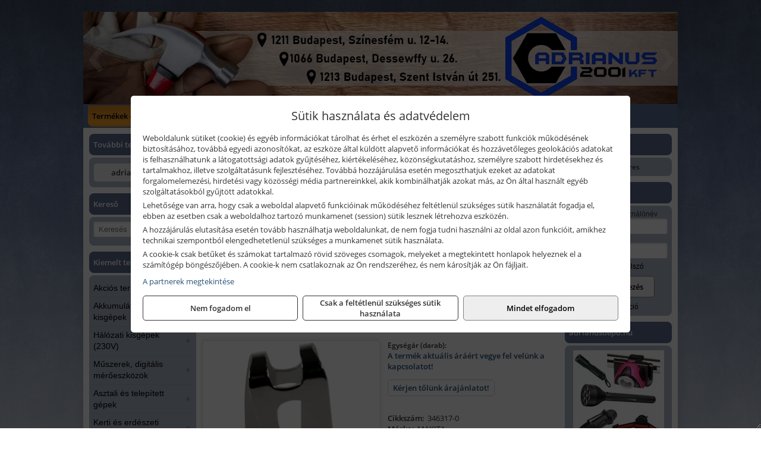

--- FILE ---
content_type: text/html; charset=UTF-8
request_url: https://adrianus.hu/ajax/products.php
body_size: 280
content:
			<div class="randomProduct">
			    <a href="https://adrianus.hu/termekek/a631-vis-tex-cut-vagasbiztos-kesztyu-hosszu-mandzsettaval-cut-d-narancsfekete-p4022267.html" class="randomProductLink">
			    	<div class="listingProductName">Portwest A631 - Vis-Tex Cut vágásbiztos kesztyű hosszú mandzsettával Cut D, narancs/fekete</div>

			        <div class="randomProductImage">
	                	<picture><source srcset="https://wimg.b-cdn.net/de46de342dd42d0ae4b4b629719575a0/products/A631O8R_95762.jpg?width=140&height=140 1x, https://wimg.b-cdn.net/de46de342dd42d0ae4b4b629719575a0/products/A631O8R_95762.jpg?width=210&height=210 1.5x, https://wimg.b-cdn.net/de46de342dd42d0ae4b4b629719575a0/products/A631O8R_95762.jpg?width=280&height=280 2x, https://wimg.b-cdn.net/de46de342dd42d0ae4b4b629719575a0/products/A631O8R_95762.jpg?width=420&height=420 3x"><img loading='lazy' src='https://wimg.b-cdn.net/de46de342dd42d0ae4b4b629719575a0/products/A631O8R_95762.jpg?width=140&height=140' alt='Portwest A631 - Vis-Tex Cut vágásbiztos kesztyű hosszú mandzsettával Cut D, narancs/fekete' title='Portwest A631 - Vis-Tex Cut vágásbiztos kesztyű hosszú mandzsettával Cut D, narancs/fekete' /></picture>			        </div>

			        			        <div class="listingPrice">
			            		            					                	<div class="listingPrice contactUsForPrice">A termék aktuális áráért vegye fel velünk a kapcsolatot!</div>
			                			            			        </div>
			        			    </a>
			</div>
		

--- FILE ---
content_type: text/html; charset=UTF-8
request_url: https://adrianus.hu/ajax/products.php
body_size: 211
content:
			<div class="randomProduct">
			    <a href="https://adrianus.hu/termekek/lw97-noi-gumirozott-nadrag-hosszitott-fekete-p4012358.html" class="randomProductLink">
			    	<div class="listingProductName">Portwest LW97 - Női gumírozott nadrág, hosszított, fekete</div>

			        <div class="randomProductImage">
	                	<picture><source srcset="https://wimg.b-cdn.net/de46de342dd42d0ae4b4b629719575a0/products/LW97_noi_nadrag_fekete_29424_94881.jpg?width=140&height=140 1x, https://wimg.b-cdn.net/de46de342dd42d0ae4b4b629719575a0/products/LW97_noi_nadrag_fekete_29424_94881.jpg?width=210&height=210 1.5x, https://wimg.b-cdn.net/de46de342dd42d0ae4b4b629719575a0/products/LW97_noi_nadrag_fekete_29424_94881.jpg?width=280&height=280 2x, https://wimg.b-cdn.net/de46de342dd42d0ae4b4b629719575a0/products/LW97_noi_nadrag_fekete_29424_94881.jpg?width=420&height=420 3x"><img loading='lazy' src='https://wimg.b-cdn.net/de46de342dd42d0ae4b4b629719575a0/products/LW97_noi_nadrag_fekete_29424_94881.jpg?width=140&height=140' alt='Portwest LW97 - Női gumírozott nadrág, hosszított, fekete' title='Portwest LW97 - Női gumírozott nadrág, hosszított, fekete' /></picture>			        </div>

			        			        <div class="listingPrice">
			            		            					                	<div class="listingPrice contactUsForPrice">A termék aktuális áráért vegye fel velünk a kapcsolatot!</div>
			                			            			        </div>
			        			    </a>
			</div>
		